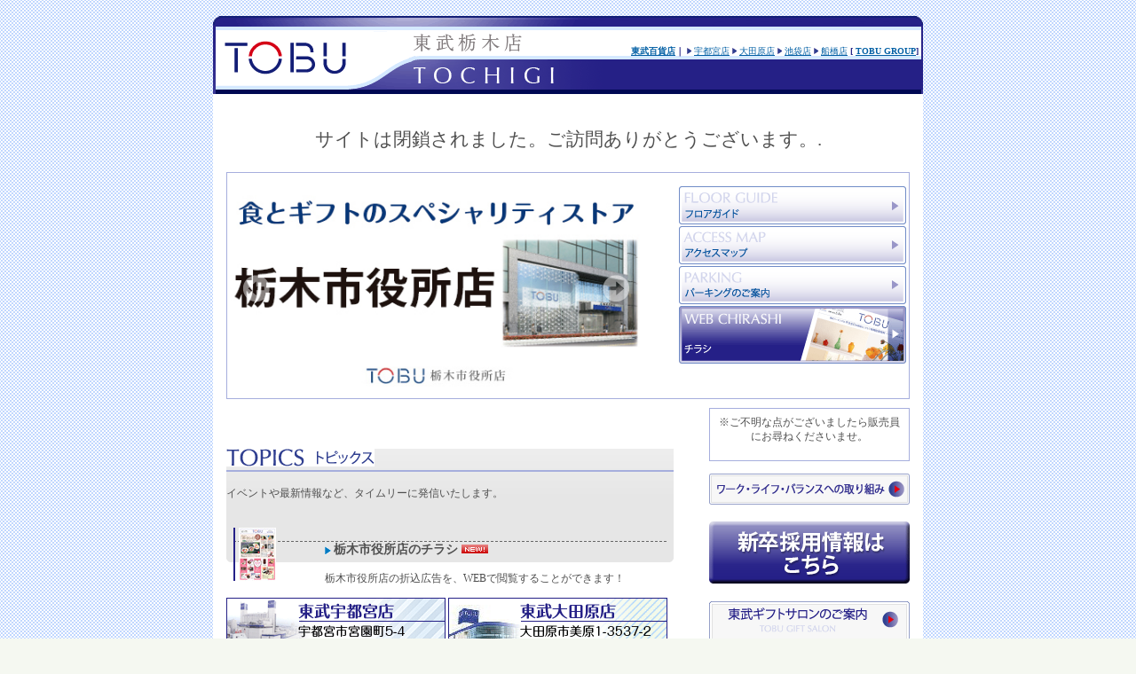

--- FILE ---
content_type: text/html; charset=utf-8
request_url: https://www.tobu-tochigi.jp/
body_size: 3040
content:
<!DOCTYPE html>
<html>

<head>
  <title>東武百貨店栃木市役所店</title>

<link rel="stylesheet" href="https://css.staticjw.com/createdfiles/css-files/305767.css?m=5511">

    <link rel="icon" href="https://images.staticjw.com/tob/9854/favicon.ico" sizes="any">
    <meta charset="utf-8">
    <style>#header-img{clear:both;}.nivoSlider{position:relative;width:100%;height:auto;overflow:hidden}.nivoSlider img{position:absolute;top:0;left:0;max-width:none}.nivo-directionNav a{position:absolute;top:45%;z-index:9;cursor:pointer;display:block;width:30px;height:30px;background:url(https://staticjw.com/n/js/slider/arrows.png) no-repeat;text-indent:-9999px;border:0}a.nivo-nextNav{background-position:-30px 0;right:15px}a.nivo-prevNav{left:15px}.nivo-slice{display:block;position:absolute;z-index:5;height:100%}.nivo-box{display:block;position:absolute;z-index:5}.nivo-main-image{display:block!important;position:relative!important;width:100%!important}.nivoSlider a.nivo-imageLink{position:absolute;top:0;left:0;width:100%;height:100%;border:0;padding:0;margin:0;z-index:6;display:none;background:#fff;filter:alpha(opacity=0);opacity:0}.nivo-slice{display:block;position:absolute;z-index:5;height:100%;top:0}.nivo-box{display:block;position:absolute;z-index:5;overflow:hidden}.nivo-box img{display:block}</style>
    <link rel="canonical" href="https://www.tobu-tochigi.jp/">

</head>

<body id="top">
  <div id="container">
    <div id="wrapper">
      <div id="header">
        <div class="area-logo">
          <h1>栃木市役所店</h1>
        </div>
        <div class="area-shop">
          <ul>
            <li>
              <a href="/" target="_bkank">東武百貨店</a>｜</li>
            <li class="icon">
              <a href="http://www.tobu-u-dept.jp/" target="_bkank">宇都宮店</a>
            </li>
            <li class="icon">
              <a href="http://www.tobu-ohtawara.jp/" target="_bkank">大田原店</a>
            </li>

            <li class="icon">
              <a href="http://www.tobu-dept.jp/ikebukuro/" target="_bkank">池袋店</a>
            </li>
            <li class="icon">
              <a href="http://www.tobu-dept.jp/funabashi/" target="_bkank">船橋店</a>
            </li>
            <li class="ml05">[
              <a href="http://www.tobu.co.jp/" target="_blank">TOBU GROUP</a>]</li>
          </ul>
        </div>
      </div>
      <div id="content">        <div style="width:100%;text-align:center;font-size:21px;margin-top:20px;margin-bottom:20px;">サイトは閉鎖されました。ご訪問ありがとうございます。.</div>
        <div id="main" class="clearfix">
          <div class="fL">
            <div class="simpleSlideShow"><div id="header-img" class="nivoSlider" style="width:100%;max-width:940px;max-height:380px;height:auto;background:url(https://images.staticjw.com/tob/2567/id00000001img.jpg) no-repeat 50% 50%">
    <img src="https://images.staticjw.com/tob/2567/id00000001img.jpg" alt="">
    <img src="https://images.staticjw.com/tob/7097/id00000026img.jpg" alt="">
    <img src="https://images.staticjw.com/tob/6763/id00000036img.jpg" alt="">
</div>
</div>
          </div>
          <ul>
            <li>
              <span style="cursor:pointer;">
                <img src="https://images.staticjw.com/tob/7876/btn_froor.gif" alt="&#12501;&#12525;&#12450;&#12460;&#12452;&#12489;" width="256" height="43" border="0">
              </span>
            </li>
            <li>
              <span style="cursor:pointer;">
                <img src="https://images.staticjw.com/tob/2767/btn_access.gif" alt="&#12450;&#12463;&#12475;&#12473;&#12510;&#12483;&#12503;" border="0">
              </span>
            </li>
            <li>
              <span style="cursor:pointer;">
                <img src="https://images.staticjw.com/tob/1441/btn_parking.gif" alt="&#12497;&#12540;&#12461;&#12531;&#12464;" border="0">
              </span>
            </li>
            <li class="no">
              <span style="cursor:pointer;">
                <img src="https://images.staticjw.com/tob/1519/btn_chirashi.gif" alt="&#12481;&#12521;&#12471;" border="0">
              </span>
            </li>
          </ul>
        </div>
        <div id="top_l">
          <p class="mb10">&nbsp;</p>
          <div class="topics">
            <h2>
              <span>&#26627;&#26408;&#24066;&#24441;&#25152;&#24215;&#12488;&#12500;&#12483;&#12463;&#12473;</span>
            </h2>
            <p>&#12452;&#12505;&#12531;&#12488;&#12420;&#26368;&#26032;&#24773;&#22577;&#12394;&#12393;&#12289;&#12479;&#12452;&#12512;&#12522;&#12540;&#12395;&#30330;&#20449;&#12356;&#12383;&#12375;&#12414;&#12377;&#12290;</p>
            <div class="inner">
              <div class="re-news-wrapp">
                <div class="re-news-wrapp-left">
                  <span style="cursor:pointer;">
                    <img src="https://images.staticjw.com/tob/2037/id00000035img.jpg" alt="photo7">
                  </span>
                </div>
                <div class="re-news-wrapp-right">
                  <h3>
                    <span style="cursor:pointer;">&#26627;&#26408;&#24066;&#24441;&#25152;&#24215;&#12398;&#12481;&#12521;&#12471;</span>
                    <img src="https://images.staticjw.com/tob/4822/new.gif" alt="new" width="30" height="10" border="0">
                  </h3>
                  <p>&#26627;&#26408;&#24066;&#24441;&#25152;&#24215;&#12398;&#25240;&#36796;&#24195;&#21578;&#12434;&#12289;WEB&#12391;&#38322;&#35239;&#12377;&#12427;&#12371;&#12392;&#12364;&#12391;&#12365;&#12414;&#12377;&#65281;</p>
                </div>
                <p class="clear"></p>
              </div>
            </div>
          </div>
          <p>
            <a href="http://www.tobu-u-dept.jp/" target="_blank">
              <img src="https://images.staticjw.com/tob/7197/banner_utsunomiya.gif" alt="&#23431;&#37117;&#23470;&#24215;" border="0" class="mr10">
            </a>
            <a href="http://tobu-ohtawara.jp/" target="_blank">
              <img src="https://images.staticjw.com/tob/5369/banner_ootawara.gif" alt="&#22823;&#30000;&#21407;&#24215;" border="0">
            </a>
          </p>
          <p class="mt10">
            <a href="http://www.tobu-tomonokai.co.jp/" target="_blank">
              <img src="https://images.staticjw.com/tob/1115/banner_tomonokai.gif" alt="&#12463;&#12524;&#12477;&#12531;&#12469;&#12540;&#12463;&#12523;&#65288;&#26481;&#27494;&#21451;&#12398;&#20250;&#65289;" border="0" class="mr10">
            </a>
            <a href="http://www.tobu-card.co.jp/" target="_blank">
              <img src="https://images.staticjw.com/tob/5126/banner_tobucard.gif" alt="TOBU CARD&#65288;&#26481;&#27494;&#12459;&#12540;&#12489;&#12398;&#12372;&#26696;&#20869;&#12399;&#12371;&#12385;&#12425;&#65289;" border="0">
            </a>
          </p>
          <p class="mt10">
            <span style="cursor:pointer;">
              <img src="https://images.staticjw.com/tob/6884/bnr-apologies.jpg" alt="&#12362;&#35435;&#12403;&#12392;&#12362;&#30693;&#12425;&#12379;">
            </span>
          </p>
        </div>
        <div id="top_r" align="center">
          <div class="box">&#8251;&#12372;&#19981;&#26126;&#12394;&#28857;&#12364;&#12372;&#12374;&#12356;&#12414;&#12375;&#12383;&#12425;&#36009;&#22770;&#21729;&#12395;&#12362;&#23563;&#12397;&#12367;&#12384;&#12373;&#12356;&#12414;&#12379;&#12290;</p>
          </div>
          <div class="banner">
            <h3>
              <a href="http://www.tobu-u-dept.jp/wlb/index.html" target="_blank">
                <img src="https://images.staticjw.com/tob/4146/btn-wlb.png" alt="&#12527;&#12540;&#12463;&#12539;&#12521;&#12452;&#12501;&#12539;&#12496;&#12521;&#12531;&#12473;&#12408;&#12398;&#21462;&#12426;&#32068;&#12415;" width="226" height="35" border="0">
              </a>
            </h3>
            <h3 class="mt10">
              <a href="http://www.tobu-u-dept.jp/recruit/index.html" target="_blank">
                <img src="https://images.staticjw.com/tob/8630/btn_recruit.gif" alt="&#26032;&#21330;&#25505;&#29992;&#24773;&#22577;&#12399;&#12371;&#12385;&#12425;" width="226" height="70" border="0">
              </a>
            </h3>
          </div>
          <div class="gift">
            <h2>
              <img src="https://images.staticjw.com/tob/6518/gift_o.gif" alt="&#26481;&#27494;&#12462;&#12501;&#12488;&#12469;&#12525;&#12531;&#12398;&#12372;&#26696;&#20869;" border="0">
            </h2>
            <p>
              <a href="http://www.tobu-u-dept.jp/gift/" target="_blank">
                <img src="https://images.staticjw.com/tob/5233/gift_imaichi.gif" alt="&#20170;&#24066;&#24215;" width="100" height="25" border="0" class="mr05">
              </a>
            </p>
          </div>
          <div class="banner">
            <h3>
              <a href="http://www.tobu-career.jp/" target="_blank">
                <img src="https://images.staticjw.com/tob/3810/tobu-career.png" alt="&#12469;&#12531;&#12521;&#12452;&#12501;&#12461;&#12515;&#12522;&#12450;&#12469;&#12540;&#12499;&#12473;" width="226" height="130" border="0">
                <br>
                <br>
              </a>
            </h3>
          </div>
          <div class="banner">
          </div>
          <div class="banner">
            <h3>
              <a href="http://www.departinfo.com/" target="_blank">
                <img src="https://images.staticjw.com/tob/1943/world.gif" alt="&#30334;&#36008;&#24215;&#12527;&#12540;&#12523;&#12489;" width="226" height="41" border="0">
              </a>
            </h3>
          </div>
        </div>
        <div class="clear">
        </div></div>
    </div>
  </div>
  <div id="footer">
    <p>&#65372;
      <a href="http://www.tobu-u-dept.jp/company/" target="_blank">&#20250;&#31038;&#27010;&#35201;</a>&#65372;
      <a href="http://www.tobu-u-dept.jp/wlb/" target="_blank">&#12527;&#12540;&#12463;&#12539;&#12521;&#12452;&#12501;&#12539;&#12496;&#12521;&#12531;&#12473;&#12408;&#12398;&#21462;&#12426;&#32068;&#12415;</a>&#65372;
      <span style="cursor:pointer;text-decoration:underline;">&#29872;&#22659;&#12539;&#31038;&#20250;&#12408;&#12398;&#21462;&#12426;&#32068;&#12415;</span>&#65372;
      <span style="cursor:pointer;text-decoration:underline;">&#12372;&#21033;&#29992;&#35215;&#32004;</span>&#65372;
      <span style="cursor:pointer;text-decoration:underline;">&#20491;&#20154;&#24773;&#22577;&#20445;&#35703;&#12395;&#12388;&#12356;&#12390;</span>&#65372;</p>
    <p class="logo">
      <a href="/">
        <img src="https://images.staticjw.com/tob/5526/footer_logo.gif" alt="&#26627;&#26408;&#24066;&#24441;&#25152;&#24215;" width="199" height="20" border="0">
      </a>
    </p>
  </div><script src="https://code.jquery.com/jquery-1.11.0.min.js"></script>
<script src="https://cdnjs.cloudflare.com/ajax/libs/jquery-nivoslider/3.2/jquery.nivo.slider.pack.min.js"></script>
<script>$(window).load(function() {$('#header-img').nivoSlider({pauseTime: 5000,directionNav: true,controlNav: false,pauseOnHover: false});});</script>

<script>(function() { var global_id = '1thloudw'; var property_id = 305767;
    var url = encodeURIComponent(window.location.href.split('#')[0]); var referrer = encodeURIComponent(document.referrer);
    var x = document.createElement('script'), s = document.getElementsByTagName('script')[0];
    x.src = 'https://redistats.com/track.js?gid='+global_id+'&pid='+property_id+'&url='+url+'&referrer='+referrer; s.parentNode.insertBefore(x, s); })(); </script>

</body>

</html>

--- FILE ---
content_type: text/css
request_url: https://css.staticjw.com/createdfiles/css-files/305767.css?m=5511
body_size: 4217
content:
/* ============ Start of import.css ============ */
@charset "euc-jp";

/**
 * ����ݡ��� CSS
 *
 * @copyright    Yamazen Communications Co.,Ltd.
 * @media        screen,projection,tv,print
 * @since        2009
 * @lastmodified 2009
 * @version      arai
 */



/* �����ȴ��ܥ�������
------------------------------------------------ */


/*
     FILE ARCHIVED ON 15:48:56 Feb 02, 2016 AND RETRIEVED FROM THE
     INTERNET ARCHIVE ON 14:39:02 Mar 08, 2019.
     JAVASCRIPT APPENDED BY WAYBACK MACHINE, COPYRIGHT INTERNET ARCHIVE.

     ALL OTHER CONTENT MAY ALSO BE PROTECTED BY COPYRIGHT (17 U.S.C.
     SECTION 108(a)(3)).
*/
/*
playback timings (ms):
  LoadShardBlock: 91.8 (3)
  esindex: 0.01
  captures_list: 108.942
  CDXLines.iter: 11.809 (3)
  PetaboxLoader3.datanode: 128.638 (5)
  exclusion.robots: 0.342
  exclusion.robots.policy: 0.327
  RedisCDXSource: 1.613
  PetaboxLoader3.resolve: 292.938 (2)
  load_resource: 351.997
*/
/* ============ End of import.css ============ */

/* ============ Start of top.css ============ */
@charset "euc-jp";
/* CSS Document */

/* -----------------------------
 �ȥåץ���ƥ��
----------------------------- */
div#content{
	width: 770px;
	margin-right: auto;
	margin-left: auto;
	background: #FFFFFF;
	padding: 15px;
	height: 1100px;
}

/* -----------------------------
 �ȥåס�main
----------------------------- */

div#main {
	margin-bottom: 10px;
	border: 1px solid #A6AEDD;
	padding: 3px;
	overflow: hidden;
}
div#main .area-bannur{}
div#main ul{
	width:256px;
	float: right;
	list-style: none;
}
div#main ul li img{ vertical-align:bottom;}
div#main ul li{
	margin-bottom: 2px;
}
div#main ul li.no{
	margin-bottom: 0px;
}

/* -----------------------------
 �ȥåס���
----------------------------- */

div#top_l{
	float:left;
	width: 504px;
}

div#top_l div.area-headinfo{
	overflow: hidden;
	margin-bottom: 15px;
}

div#top_l div.area-headinfo div.tera,
div#top_l div.area-headinfo div.ranking{
	height: 72px;
	width: 250px;
}

div#top_l div.area-headinfo h2{
 display:block;
}
div#top_l div.area-headinfo h2.non{
 display:block;
	height: 0;
	overflow: hidden;
	line-height:0;
	font-size:0;
}
div#top_l div.area-headinfo div.tera{
	background: url(https://images.staticjw.com/tob/1144/tera.gif) no-repeat left top;
}
div#top_l div.area-headinfo div.tera p{
	font-size: 12px;
	line-height: 14px;
	padding-left: 72px;
	padding-top: 1px;
}

div#top_l div.area-headinfo div.ranking{
	background: url(https://images.staticjw.com/tob/4729/ranking.gif) no-repeat left top;
}
div#top_l div.area-headinfo div.ranking p{
	text-align: center;
	padding-top: 40px;
}

div#top_l div.topics{
	background: url(https://images.staticjw.com/tob/1551/topics.gif) no-repeat right bottom;
	margin-bottom: 25px;
}
div#top_l div.topics .inner{
	padding-right: 8px;
	padding-left: 8px;
	padding-bottom: 8px;
	padding-top: 5px;
}
div#top_l div.topics h2{
	background: url(https://images.staticjw.com/tob/6282/ttl_topics.gif) no-repeat left top;
	height: 24px;
	border-bottom: 2px solid #A6AEDD;
}
div#top_l div.topics h2 span{
 display:block;
	height: 0;
	overflow: hidden;
	line-height:0;
	font-size:0;
}
div#top_l div.topics h2 p{
	text-align:right;
	font-size: 12px;
	line-height: 14px;
	padding-top: 6px;
}

div#top_l div.topics table{}

div#top_l div.topics table th,
div#top_l div.topics table td{
	padding-bottom: 0.9em;
	padding-top: 0.9em;
	border-bottom: 1px dotted #E4E4E4;
	text-align: left;
	vertical-align: top;
}

div#top_l div.topics table th{
	width: 96px;
}
div#top_l div.topics table th img{
	border-left: 2px solid #252087;
	padding-left: 4px;
}
div#top_l div.topics table td{
	padding-right: 5px;
}
div#top_l div.topics table td h3{
	font-weight: bold;
	background: url(https://images.staticjw.com/tob/5955/icon2.gif) no-repeat left 0.3em;
	padding-left: 10px;
	margin-bottom: 0.2em;
}
div#top_l div.topics table td p{}

/* -----------------------------
 �ȥåס���
----------------------------- */

div#top_r{
	float:right;
	width: 226px;
	line-height: 1.4;
}


div#top_r div.box,
div#top_r div.box2,
div#top_r div.box2-1,
div#top_r div.box3,
div#top_r div.gift{	margin-bottom: 0.7em;}

div#top_r div.banner{
	margin-bottom: 0.7em;
}


/*  */
div#top_r div.box{
	border: 1px solid #A6AEDD;
	padding: 7px;
}
div#top_r div.box h2{
	text-align:center;
}
div#top_r div.box p.tr-time{
	border-top: 1px solid #A6AEDD;
	border-bottom: 1px solid #A6AEDD;
	background: #F2F2F2;
	text-align: center;
	margin-top: 5px;
	margin-bottom: 5px;
	font-weight: bold;
	font-size: 12px;
	padding-top: 2px;
	padding-bottom: 2px;
}
div#top_r div.box p.ad{
	margin-top: 3px;
	padding-top: 3px;
	border-top: 1px solid #A6AEDD;
}

/*  */
div#top_r div.box2{
	border: 1px solid #A6AEDD;
	padding: 7px;
	background: url(https://images.staticjw.com/tob/1008/utsunomiya.jpg) no-repeat left bottom;
}
div#top_r div.box2 h2{
	text-align:center;
	padding-bottom: 5px;
	border-bottom: 1px solid #A6AEDD;
	margin-bottom: 5px;
}
div#top_r div.box2 p.ad{
	padding-left: 80px;
}


/*  */
div#top_r div.box2-1{
	border: 1px solid #A6AEDD;
	padding: 7px;
	background: url(https://images.staticjw.com/tob/5214/ootawara.jpg) no-repeat left bottom;
}
div#top_r div.box2 h2{
	text-align:center;
	padding-bottom: 5px;
	border-bottom: 1px solid #A6AEDD;
	margin-bottom: 5px;
}
div#top_r div.box2 p.ad,
div#top_r div.box2-1 p.ad{
	padding-left: 80px;
}


/*  */
div#top_r div.box3{
	border: 1px solid #A6AEDD;
	padding: 7px;
}
div#top_r div.box3 h2{ margin-bottom:3px;}

/*  */

div#top_r div.gift{
	background: url(https://images.staticjw.com/tob/4955/gift.gif) no-repeat left top;
	height: 73px;
}
div#top_r div.gift h2{
display:block;
}

div#top_r div.gift p{
	text-align:center;
}

/*  */

/*
     FILE ARCHIVED ON 15:48:58 Feb 02, 2016 AND RETRIEVED FROM THE
     INTERNET ARCHIVE ON 14:39:04 Mar 08, 2019.
     JAVASCRIPT APPENDED BY WAYBACK MACHINE, COPYRIGHT INTERNET ARCHIVE.

     ALL OTHER CONTENT MAY ALSO BE PROTECTED BY COPYRIGHT (17 U.S.C.
     SECTION 108(a)(3)).
*/
/*
playback timings (ms):
  LoadShardBlock: 53.029 (3)
  esindex: 0.007
  captures_list: 70.365
  CDXLines.iter: 12.58 (3)
  PetaboxLoader3.datanode: 94.532 (5)
  exclusion.robots: 0.249
  exclusion.robots.policy: 0.237
  RedisCDXSource: 1.909
  PetaboxLoader3.resolve: 58.885 (2)
  load_resource: 141.185
*/
/* ============ End of top.css ============ */

/* ============ Start of renew.css ============ */
.re-news-wrapp {
	margin-bottom: 15px;
	padding-bottom: 15px;
	border-bottom-width: 1px;
	border-bottom-style: dashed;
	border-bottom-color: #666;
}

.re-news-wrapp-last {
	padding-bottom: 20px;
}

.re-news-wrapp-left {
	float: left;
	width: 100px;
}

.re-news-wrapp-right {
	float: right;
	width: 385px;
}

.re-news-wrapp-right2 {
	float: right;
	width: 659px;
}

.re-news-wrapp-left img{
	border-left: 2px solid #252087;
	padding-left: 4px;
}

.re-news-wrapp-right h3, .re-news-wrapp-right2 h3{
	font-weight: bold;
	padding-left: 10px;
	margin-bottom: 3px;
	font-size: 14px;
	background-image: url(https://images.staticjw.com/tob/3007/icon2.gif);
	background-repeat: no-repeat;
	background-position: left 7px;
}

.pager{
	text-align: center;
	margin-bottom: 20px;
}

.pager ul li{
	text-align: center;
	display: inline;
	margin:5px 5px 5px 0;
}

.pager ul li a{
	text-align: center;
	display: inline;
	border: 1px solid #BDBCDA;
	padding-top: 5px;
	padding-right: 8px;
	padding-bottom: 5px;
	padding-left: 8px;
	color: #000;
}

.pager li a:link   { background:white;}
.pager li a:visited{ background:white;}
.pager li a:hover  { background:#6C68AD; color:white; border:1px #BDBCDA solid;}
.pager li a:action { background:white;}

.pager ul li.now{
	text-align: center;
	display: inline;
	border: 1px solid #BDBCDA;
	padding-top: 5px;
	padding-right: 8px;
	padding-bottom: 5px;
	padding-left: 8px;
	font-weight: bold;
	background-color: #DFDFDF;
}

.event-wrapp-or{
	border: 3px solid #FFB468;
	padding: 10px;
	margin-bottom: 15px;
}

.event-wrapp-ye{
	border: 3px solid #FFCC00;
	padding: 10px;
	margin-bottom: 15px;
}

.event-wrapp-pi{
	border: 3px solid #FF9999;
	padding: 10px;
	margin-bottom: 15px;
}
/*anpanman*/
.event-wrapp-gr{
	border: 3px solid #99CC66;
	padding: 10px;
	margin-bottom: 15px;
}

.event-wrapp-or td.event-day{
	font-size: 18px;
	color: #FFF;
	background-color: #FFB468;
	width: 150px;
	vertical-align: middle;
	text-align: center;
	font-weight: bold;
}

.event-wrapp-ye td.event-day{
	font-size: 18px;
	color: #FFF;
	background-color: #FFCC00;
	width: 150px;
	vertical-align: middle;
	text-align: center;
	font-weight: bold;
}

.event-wrapp-pi td.event-day{
	font-size: 18px;
	color: #FFF;
	background-color: #FF9999;
	width: 150px;
	vertical-align: middle;
	text-align: center;
	font-weight: bold;
}
/*anpanman*/
.event-wrapp-gr td.event-day{
	font-size: 18px;
	color: #FFF;
	background-color: #99CC66;
	width: 150px;
	vertical-align: middle;
	text-align: center;
	font-weight: bold;
}
.event-wrapp-or td.event-photo, .event-wrapp-ye td.event-photo, .event-wrapp-pi td.event-photo, .event-wrapp-gr td.event-photo{
	width: 200px;
	vertical-align: top;
	text-align: center;
}

.event-wrapp-or h3, .event-wrapp-ye h3, .event-wrapp-pi h3, .event-wrapp-gr h3{
	font-size: 16px;
	font-weight: bold;
	color: #F00;
}

.event-red{
	color: #F00;
}

.event-comment-list{
	border-top-width: 1px;
	border-top-style: dashed;
	border-top-color: #CCC;
	margin-top: 7px;
	padding-top: 7px;
	padding-bottom: 5px;
	margin-bottom: 5px;
}

.event-tantou{
	color: #FFF;
	background-color: #666;
	padding: 3px;
	float: left;
	margin-right: 5px;
}

.event-tantou-txt{
	float: left;
	margin-right: 5px;
	padding-top: 3px;
	padding-bottom: 3px;
}

.event-toiawase{
	color: #FFF;
	background-color: #F93;
	padding: 3px;
	float: left;
	margin-right: 5px;
	margin-left: 8px;
}

h3.event-cacth-a{
	border-left: 3px solid #1C1E76;
	font-size: 116.7%;
	font-weight: bold;
	color: #1C1E76;
	padding-left: 5px;
	margin-bottom: 0.8em;
	text-align: left;
}

.event-map-caution{
	text-align: right;
	width: 500px;
	margin-top: 5px;
	margin-right: 5px;
	margin-bottom: 5px;
	margin-left: 125px;
}

.event-wrapp-typeb{
	text-align: right;
	margin-top: 20px;
	margin-bottom: 20px;
	padding-top: 20px;
	border-top-width: 1px;
	border-top-style: dashed;
	border-top-color: #666;
	padding-right: 10px;
	padding-bottom: 0px;
	padding-left: 10px;
}


.event-left-typeb{
	float: left;
	width: 250px;
	text-align: left;
}

.event-right-typeb{
	float: right;
	width: 474px;
}

.event-left-typeb-2{
	float: left;
		width: 474px;
}

.event-right-typeb-2{
	float: right;
	width: 250px;
}

.event-copylight{
	font-size: 9px;
	color: #000;
	text-align: right;
}

.topics-typeA-spec{
	margin-top: 10px;
	padding: 10px;
	border: 1px solid #CCC;

}

.topics-typeA-left{
	float: left;
	width: 200px;	font-weight: bold;
}

.topics-typeA-right{
	float: right;
	width: 515px;
}
.btn-detail {
	color: #FFF;
	background-color: #0360A5;
	text-align: center;
	font-size: 14px;
	width: 100px;
	padding-top: 5px;
	padding-right: 10px;
	padding-bottom: 5px;
	padding-left: 10px;
}

a.wh:link,
a.wh:visited {
	color: #FFFFFF;
}


a.wh:hover,
a.wh.btn-detai a:active {
	color: #FFFFFF;
	text-decoration: underline;
}

.event-map {
	border: 3px solid #3FBED7;
	padding: 8px;
}

.event-map h3 {
	font-size: 16px;
	font-weight: bold;
	color: #333;
}

.attention {
	background-color: #FF0000;
	text-align: center;
	font-size: 16px;
	width: 800px;
	padding-top: 10px;
	padding-bottom: 10px;
	font-weight: bold;
	color: #FFF;
}

/*
     FILE ARCHIVED ON 15:49:02 Feb 02, 2016 AND RETRIEVED FROM THE
     INTERNET ARCHIVE ON 14:39:05 Mar 08, 2019.
     JAVASCRIPT APPENDED BY WAYBACK MACHINE, COPYRIGHT INTERNET ARCHIVE.

     ALL OTHER CONTENT MAY ALSO BE PROTECTED BY COPYRIGHT (17 U.S.C.
     SECTION 108(a)(3)).
*/
/*
playback timings (ms):
  LoadShardBlock: 137.543 (3)
  esindex: 0.007
  captures_list: 180.668
  CDXLines.iter: 14.436 (3)
  PetaboxLoader3.datanode: 178.101 (5)
  exclusion.robots: 0.397
  exclusion.robots.policy: 0.38
  RedisCDXSource: 5.447
  PetaboxLoader3.resolve: 228.506 (3)
  load_resource: 291.496
*/
/* ============ End of renew.css ============ */

/* ============ Start of jquery.simpleSlideShow.css ============ */

.simpleSlideShow{
	float: left;
	width: 465px;
}
.simpleSlideShow img {
	display : none;
}
.simpleSlideShowWrapper {
	margin : 0 auto;
	position : relative;
}
.simpleSlideShowWrapper img {
	position : absolute;
	left : 0;
	top : 0;
}
.simpleSlideShowNav ul li {
	cursor : pointer;
}

.simpleSlideShowCaption {
	display : none;
}
/*
     FILE ARCHIVED ON 15:49:17 Feb 02, 2016 AND RETRIEVED FROM THE
     INTERNET ARCHIVE ON 14:39:08 Mar 08, 2019.
     JAVASCRIPT APPENDED BY WAYBACK MACHINE, COPYRIGHT INTERNET ARCHIVE.

     ALL OTHER CONTENT MAY ALSO BE PROTECTED BY COPYRIGHT (17 U.S.C.
     SECTION 108(a)(3)).
*/
/*
playback timings (ms):
  LoadShardBlock: 207.319 (3)
  esindex: 0.013
  captures_list: 221.935
  CDXLines.iter: 9.91 (3)
  PetaboxLoader3.datanode: 209.159 (5)
  exclusion.robots: 0.228
  exclusion.robots.policy: 0.216
  RedisCDXSource: 1.791
  PetaboxLoader3.resolve: 57.449 (3)
  load_resource: 102.375
*/
/* ============ End of jquery.simpleSlideShow.css ============ */
@charset "euc-jp";
/* CSS Document */



body{
	font-size: 75%;
	color: #4F4F4F;
	line-height: 1.6;
	background-color:#F5F8F1;
	background-image: url(https://images.staticjw.com/tob/3977/01.jpg);
	background-repeat: repeat;
	background-position: center top;
}



a,
a:visited {
	color: #0360A5;
}


a:hover,
a:active {
	color: #FF0000;
}



/* -----------------------------
????????$B!x(B?(J\(B???(J\(B?(J\(B?????(J\(B???
----------------------------- */
div#container{
	width: 100%;
	background-image: url(https://images.staticjw.com/tob/3977/01.jpg);
	background-repeat: repeat;
	background-position: center top;
}

div#wrapper{
	width: 800px;
	margin-right: auto;
	margin-left: auto;
	padding-top: 10px;
}

div#wrapper h1{
	color: #000000;
	font-size: 90%;
}




/* -----------------------------
??????????$B"r(B??????(J\(B???
----------------------------- */

body#top div#header{
	overflow: hidden;
	background: url(https://images.staticjw.com/tob/9170/header.gif) no-repeat left top;
	padding: 0px;
	height: 88px;
	border-style: none;
}
body#top div#header div.area-logo{
	float: left;
	width: 420px;
}
body#top div#header div.area-logo h1{
display:block;
	height: 0;
	overflow: hidden;
	line-height:0;
	font-size:0;
}

body#top div#header div.area-shop{
	float: right;
	font-size: 10px;
	color: #242486;
	padding-top: 22px;
}
body#top div#header div.area-shop ul{
	padding-right: 5px;
}
body#top div#header div.area-shop ul li{
	font-weight: bold;
	display: inline;
}
body#top div#header div.area-shop ul li.icon{
	background: url(https://images.staticjw.com/tob/4160/icon.gif) no-repeat left center;
	padding-left: 8px;
	font-weight: normal;
}

/* ??????????#$B!r(B???????*/

div#header{
	overflow: hidden;
	border-top: 2px solid #242486;
	background: #FFFFFF;
	padding: 5px;
}
div#header div.area-logo{
	float: left;
	width: 420px;
}
div#header div.area-shop{
	float: right;
	font-size: 10px;
	color: #242486;
	padding-top: 20px;
}
div#header div.area-shop ul{
	padding-right: 5px;
}
div#header div.area-shop ul li{
	font-weight: bold;
	display: inline;
}
div#header div.area-shop ul li.icon{
	background: url(https://images.staticjw.com/tob/4160/icon.gif) no-repeat left center;
	padding-left: 8px;
	font-weight: normal;
}



/* -----------------------------
navi
----------------------------- */
div#navi{
	width: 800px;
	background: #FFFFFF;
}
div#navi img{
	vertical-align: bottom;
}

div#navi ul{
	overflow: hidden;
}
div#navi ul li{
float:left;
}



/* -----------------------------
 ??????????#$B!r(B???????(J\(B????????(J\(B?(J\(B??$B"r(B????#??
----------------------------- */


div#content_s{
	width: 760px;
	margin-right: auto;
	margin-left: auto;
	background: #FFFFFF;
	padding: 0.5em 20px 30px;
}
div#content_s div.pan{
	margin-bottom: 0.3em;
	overflow: hidden;
}
div#content_s div.pan ul{ overflow:auto;}
div#content_s div.pan ul li{
	float:left;
	padding-right: 5px;
}
div#content_s div.pan ul li.now{
	font-weight: bold;
}


div#content_s h2{
	margin-bottom: 1em;
}



/* -----------------------------
 ??????!??????????????????
----------------------------- */

/*  */
div#content_s div.topi{}
div#content_s div.topi h3{}
div#content_s div.topi table{}

div#content_s div.topi table th,
div#content_s div.topi table td{
	padding-bottom: 0.9em;
	padding-top: 0.9em;
	border-bottom: 1px dotted #E4E4E4;
}

div#content_s div.topi table th{
	width: 95px;
}
div#content_s div.topi table th img{
	padding-left: 2px;
}
div#content_s div.topi table td{}
div#content_s div.topi table td h3{
	font-weight: bold;
	background: url(https://images.staticjw.com/tob/2366/icon2.gif) no-repeat left 0.3em;
	padding-left: 10px;
	margin-bottom: 0.2em;
}
div#content_s div.topik table td p{}



/* -----------------------------
??????#????\$B!q(B?7$B!k(B?(J\(B???"????(J\(B???
----------------------------- */
div#content_s div#floor{}
div#content_s div#floor .map{
	text-align: center;
	margin-top: 20px;
	width: 656px;
	margin-right: auto;
	margin-left: auto;
	padding: 0px;
}
div#content_s div#floor .service{
	margin-top: 20px;
}

div#content_s div#floor .service h3{ } 
div#content_s div#floor .service td{
	vertical-align: top;
	border-bottom: 1px dotted #CCCCCC;
	padding-top: 0.8em;
	padding-bottom: 0.8em;
}

div#content_s div#floor .service td h4{
	background: url(https://images.staticjw.com/tob/4160/icon.gif) no-repeat left center;
	padding-left: 14px;
	font-weight: bold;
	color: #1D2088;
	margin-bottom: 0.3em;
}
div#content_s div#floor .service td p{	margin-bottom: 0.3em;
}
div#content_s div#floor .service td.icon{
	width: 100px;
}
div#content_s div#floor .service td p.waku{
	padding: 10px;
	border: 1px solid #CCCCCC;
	display: block;
	clear: both;
}

/* -----------------------------
????(J\(B???Q???????????
----------------------------- */
div#content_s div#policy{}
div#content_s div#policy h3{
	margin-top: 1em;
	margin-bottom: 0.7em;
	background: #EDF0FA;
	border-top: 2px solid #0C1161;
	border-bottom: 2px solid #0C1161;
	padding-left: 10px;
	font-size: 150%;
	font-weight: bolder;
	padding-top: 0.8em;
	padding-bottom: 0.8em;
}

/* -----------------------------
????B????$B!k(B?#????????
----------------------------- */

div#content_s div#company {}
div#content_s div#company table{}
div#content_s div#company table td,
div#content_s div#company table th{
	padding-bottom: 0.4em;
	border-bottom: 1px dotted #CCCCCC;
	padding-top: 0.4em;
	vertical-align: top;
}
div#content_s div#company table td{}
div#content_s div#company table th{
	background: url(https://images.staticjw.com/tob/4160/icon.gif) no-repeat left 0.6em;
	padding-left: 18px;
	padding-right: 20px;
	font-weight: bold;
	width: 25%;
}

/* -----------------------------
????$B!^(B?????????????
----------------------------- */
div#content_s div#e_book{}
div#content_s .ttl_e_book{
	background: url() no-repeat left top;
	_height: 200px;
	min-height:200px;

}
div#content_s div#e_book .ttl_e_book h3{
	font-size: 16px;
	font-weight: bold;
	color: #FFFFFF;
	padding-left: 40px;
	padding-top: 8px;
	height: 30px;
	margin-bottom: 5px;
}
div#content_s div#e_book .ttl_e_book p{
	padding-right: 40px;
	padding-left: 70px;
	padding-top: 5px;
	width: 400px;
}
/* -----------------------------
????$B!^(B???(??$B!q(B???????\??
----------------------------- */
div#content_s table.acc{}
div#content_s table.acc td{
	padding: 6px;
}


/* -----------------------------
??????#??(J\(B?????$B!r(B???????
----------------------------- */
div#content_s div#parking{}
div#content_s div#parking .map{
	text-align: center;
	padding: 10px;
	border: 1px solid #B8C5E3;
}
div#content_s div#parking div.hyou{
	margin-bottom: 5px;
}
div#content_s div#parking div.hyou table{}
div#content_s div#parking div.hyou td,
div#content_s div#parking div.hyou th{
	padding: 5px;
	border: 1px solid #CCCCCC;
	vertical-align: middle;
}
div#content_s div#parking div.hyou td{}
div#content_s div#parking div.hyou th{
	font-weight: bold;
	background: #F9DFD9;
	text-align: center;
	vertical-align: middle;
}
div#content_s div#parking div.hyou th.name{
	background: #EFEFEF;
	font-weight: normal;
	color: #333333;
	text-align: left;
}
div#content_s div#parking div.hyou th.name span{
	font-size: 83.3%;
}
div#content_s div#parking div.boxL{}
div#content_s div#parking div.boxR{}

/* ----------------------------------------------
PDF
---------------------------------------------- */
div.pdf{
	padding: 10px;
	border: 1px solid #CCCCCC;
	overflow: hidden;
	margin-top: 15px;
	margin-bottom: 15px;
}


/* ----------------------------------------------
??????#??????(J\(B?(J\(B?	
---------------------------------------------- */

div#footer{
	padding-bottom:20px;
	line-height: 1.4;
	overflow:hidden;
	zoom:1;
	padding-top: 10px;
	width: 100%;
	text-align: center;
	background: #FFFFFF url(https://images.staticjw.com/tob/9736/footer_bg.gif) repeat-x center top;
	margin-right: auto;
	margin-left: auto;
	border-top: 2px solid #1D2088;
}

div#footer p{ text-align:center;}
div#footer p.logo{
	margin-top: 2em;
	margin-bottom: 0.4em;
	padding-bottom: 0.4em;
	border-bottom: 1px solid #CCCCCC;
}



/* ----------------------------------------------
????(J\(B?(J\(B?(J\(B?(J\(B?(J\(B???
---------------------------------------------- */

div.error{
	width: 97%;
	margin: 3px auto 15px auto;
	padding: 10px 5px;
	border: 2px solid #79490F;
	font-weight: bold;
	color: #CC3300;
	text-align: left;
}

div.error2{
	width: 96%;
	margin: 3px auto 15px auto;
	padding: 10px 5px;
	border: 2px solid #DD9B59;
	font-weight: bold;
	color: #CC3300;
	text-align: left;
}

/*
     FILE ARCHIVED ON 22:17:17 Nov 18, 2015 AND RETRIEVED FROM THE
     INTERNET ARCHIVE ON 14:24:17 Mar 08, 2019.
     JAVASCRIPT APPENDED BY WAYBACK MACHINE, COPYRIGHT INTERNET ARCHIVE.

     ALL OTHER CONTENT MAY ALSO BE PROTECTED BY COPYRIGHT (17 U.S.C.
     SECTION 108(a)(3)).
*/
/*
playback timings (ms):
  LoadShardBlock: 191.058 (3)
  esindex: 0.015
  captures_list: 286.249
  CDXLines.iter: 12.423 (3)
  PetaboxLoader3.datanode: 509.824 (5)
  exclusion.robots: 0.234
  exclusion.robots.policy: 0.221
  RedisCDXSource: 78.634
  PetaboxLoader3.resolve: 60.684 (2)
  load_resource: 387.995
*/